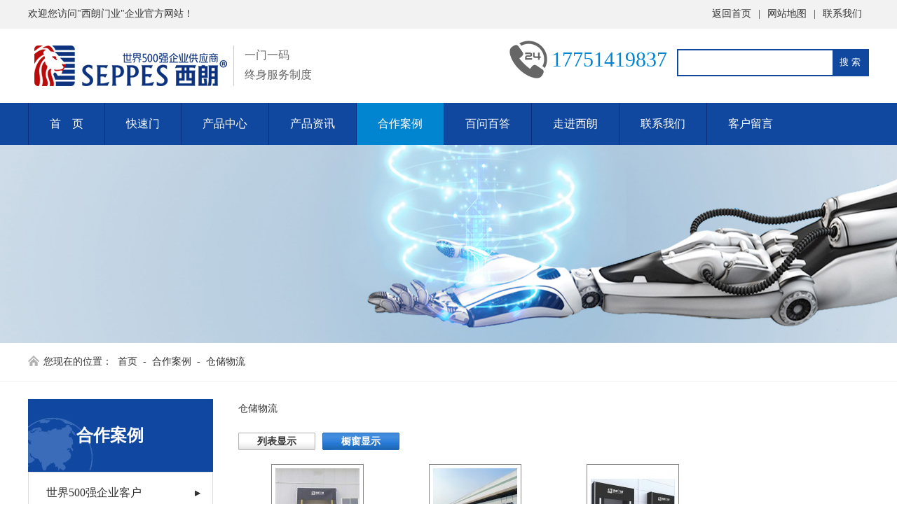

--- FILE ---
content_type: text/html;charset=UTF-8
request_url: http://www.xilangmenye.com/te_product_e_c915/0/0.chtml
body_size: 17785
content:

<!DOCTYPE html>
<html>

<head>
<meta http-equiv="Content-Type" content="text/html; charset=UTF-8">
<meta http-equiv="X-UA-Compatible" content="IE=Edge,chrome=1">
<meta name="viewport" content="width=device-width,initial-scale=1.0,minimum-scale=1.0,maximum-scale=1.0,user-scalable=no">
<title>上海快速门_上海提升门_上海快速卷帘门西朗门业-西朗门业-仓储物流</title>
<meta name="Keywords" content="上海快速门厂家、上海PVC快速门、上海抗风快速门、上海保温快速门、上海硬质快速门、上海电动卷帘门、上海净化快速门、上海工业提升门、上海工业滑升门、工业提升门、工业提升门厂家">
<meta name="Description" content="SEPPES西朗门业是国内三大快速门生产商之一，主要生产快速门、快速卷帘门、PVC快速门、抗风堆积快速门、保温快速门以及净化车间快速门等，提供高品质可出口系列快速门、工业提升门、电动卷帘门等产品。全国范围包运输安装，已为近百家世界500企业提供快速门等产品服务。">
<meta http-equiv="X-UA-Compatible" content="IE=edge">
<BASE HREF="http://www.xilangmenye.com:80/tpl/serang01/yqsecurity/">
<script>
var __CONTEXT_PATH="/cmsadmin";
var _contextPath="";
var _templatePath="/tpl/serang01/yqsecurity/";
var _resBasePath="/res/serang01";
var _forbidF5=false;var _forbidCopy=true;var _forbidContextMenu=true;
</script>
<link href="lib/cms.css?4.1.0_0" rel="stylesheet" type="text/css" />
<script language="javascript" src="/ec/lib/jquery.js?4.1.0_0"></script>
<script language="javascript" src="/ec/lib/common.js?4.1.0_0"></script>
<script language="javascript" src="/ec/lib/tpl.js?4.1.0_0"></script>

<link href="lib/style.css" rel="stylesheet" type="text/css" >

</head>

<body><noscript><iframe src="*.htm"></iframe></noscript>
<div id="wrapper">
<link href="lib/media.css" rel="stylesheet" type="text/css" />
<script type="text/javascript"> 
$(document).ready(function() { 
$("#mobileMenuBtn").click(function (e) { 
if ($("#mobileMenu").css("display") == "none") { 
e.stopPropagation(); 
var offset = $(e.target).offset(); 
$("#mobileMenu").show(1000); 
} 
else { 
$("#mobileMenu").hide(); 
} 
}); 
$(document).click(function (event) { $("#mobileMenu").hide(1000); }); 
$("#mobileMenu").click(function (event) { $("#mobileMenu").show(speed) }); 
}); 
</script> 

<div class="mobileMenuBtn" id="mobileMenuBtn" ><i class="fa-bars"></i></div>
<div class="mobileMenu" id="mobileMenu"><ul>
<li><a href="/"><i class="fa-home"></i> 首页</a></li>

<li><a href="/te_product_c787/0/0.chtml" target="" >快速门</a></li>

<li><a href="/te_product/0/0.chtml" target="" >产品中心</a></li>

<li><a href="/te_news/0/0.chtml" target="" >产品资讯</a></li>

<li><a href="/te_product_c915/0/0.chtml" target="" >合作案例</a></li>

<li><a href="/te_news_c128/0/0.chtml" target="" >百问百答</a></li>

<li><a href="/te_aboutus/0/0.chtml" target="" >走进西朗</a></li>

<li><a href="/te_contactus/0/0.chtml" target="" >联系我们</a></li>

<li><a href="/te_message/0/0.chtml" target="" >客户留言</a></li>

</ul></div>
<script type="text/javascript" src="lib/SuperSlide.js"></script>
<div id="header" >
 <div class="top">
 <div class="wide" >
 <div class="topnav"><a href="/te_nav_top/2007-12-20/155.chtml" target="" cms:id="te_nav_top,155" >返回首页</a>|<a href="/te_nav_top/2007-12-20/152.chtml" target="" cms:id="te_nav_top,152">网站地图</a>|<a href="/te_nav_top/2007-12-20/154.chtml" target="" cms:id="te_nav_top,154">联系我们</a></div> 
 <p>欢迎您访问"西朗门业"企业官方网站！</p>
 </div>
 </div>
 <div class="wide" >
 <div class="search">
 <Form name="searchForm" action="/cc?url=_advSearch&nc=true" method="POST" target="_blank">
 <input type="text" class="input" name="search.keyword" id="search.keyword" onfocus=delKeyWord() onblur=setKeyWord() value="">
 <input type="button" class="button" onClick=doSearch() value="搜 索">
 </Form>
 </div>
 <div class="toptel">17751419837</div>
 <div class="logo" cms:type="param"><img src="images/channel/logo_46588.png" alt="西朗门业"><p>一门一码</br>终身服务制度</p>
 </div>
<div class="clear"></div>
</div>
</div>
 <div id="nav"class="nav">
 <ul class="wide">
 <li class="nLi none"><a href="/" target="">首　页</a></li>
 
 
 <li cms:id="te_product_c787,0" class="nLi"><a href="/te_product_c787/0/0.chtml" target="">快速门</a><ul class="sub"><li><a href="/te_product_b_c787/0/0.chtml" target="_self" cms:id="te_product_b_c787,0">场景合集</a></li></ul></li>
 
 
 
 <li cms:id="te_product,0" class="nLi"><a href="/te_product/0/0.chtml" target="">产品中心</a><ul class="sub"><li><a href="/te_product_a/0/0.chtml" target="_self" cms:id="te_product_a,0">上海快速门</a><a href="/te_product_b/0/0.chtml" target="_self" cms:id="te_product_b,0">上海铝合金卷帘门</a><a href="/te_product_d/0/0.chtml" target="_self" cms:id="te_product_d,0">上海提升门</a><a href="/te_product_a_c816/0/0.chtml" target="_self" cms:id="te_product_a_c816,0">上海防火门</a><a href="/te_product_h/0/0.chtml" target="_self" cms:id="te_product_h,0">上海 平台/门封</a><a href="/te_product_f/0/0.chtml" target="_self" cms:id="te_product_f,0">工业大风扇</a><a href="/te_product_i/0/0.chtml" target="_self" cms:id="te_product_i,0">工业配件</a></li></ul></li>
 
 
 
 <li cms:id="te_news,0" class="nLi"><a href="/te_news/0/0.chtml" target="">产品资讯</a><ul class="sub"><li><a href="/te_news_news/0/0.chtml" target="" cms:id="te_news_news,0">公司新闻</a><a href="/te_news_industry/0/0.chtml" target="" cms:id="te_news_industry,0">综合资讯</a><a href="/te_news_industry_copy/0/0.chtml" target="" cms:id="te_news_industry_copy,0">行业资讯</a></li></ul></li>
 
 
 
 <li cms:id="te_product_c915,0" class="nLi on"><a href="/te_product_c915/0/0.chtml" target="">合作案例</a><ul class="sub"><li><a href="/te_product_a_c915/0/0.chtml" target="_self" cms:id="te_product_a_c915,0">世界500强企业客户</a><a href="/te_product_c_c915/0/0.chtml" target="_self" cms:id="te_product_c_c915,0">车辆装备</a><a href="/te_product_g_c915/0/0.chtml" target="_self" cms:id="te_product_g_c915,0">电子行业</a><a href="/te_product_d_c915/0/0.chtml" target="_self" cms:id="te_product_d_c915,0">医药洁净</a><a href="/te_product_e_c915/0/0.chtml" target="_self" cms:id="te_product_e_c915,0">仓储物流</a><a href="/te_product_h_c915/0/0.chtml" target="_self" cms:id="te_product_h_c915,0">食品饮料</a><a href="/te_product_b_c915/0/0.chtml" target="_self" cms:id="te_product_b_c915,0">纺织行业</a><a href="/te_product_i_c915/0/0.chtml" target="_self" cms:id="te_product_i_c915,0">能源环保</a><a href="/te_product_f_c915/0/0.chtml" target="_self" cms:id="te_product_f_c915,0">精密制造</a><a href="/te_product_f_c916/0/0.chtml" target="" cms:id="te_product_f_c916,0">机械设备</a><a href="/te_product_f_c917/0/0.chtml" target="" cms:id="te_product_f_c917,0">包装印刷</a><a href="/te_product_f_c918/0/0.chtml" target="" cms:id="te_product_f_c918,0">新型材料</a><a href="/te_product_f_c919/0/0.chtml" target="" cms:id="te_product_f_c919,0">日化行业</a><a href="/te_product_f_c920/0/0.chtml" target="" cms:id="te_product_f_c920,0">综合项目</a></li></ul></li>
 
 
 
 <li cms:id="te_news_c128,0" class="nLi"><a href="/te_news_c128/0/0.chtml" target="">百问百答</a><ul class="sub"><li><a href="/te_news_news_c128/0/0.chtml" target="" cms:id="te_news_news_c128,0">常见问题解答</a><a href="/te_news_industry_c128/0/0.chtml" target="" cms:id="te_news_industry_c128,0">技术问题解答</a></li></ul></li>
 
 
 
 <li cms:id="te_aboutus,0" class="nLi"><a href="/te_aboutus/0/0.chtml" target="">走进西朗</a><ul class="sub"><li><a href="/te_aboutus_company/0/0.chtml" target="_blank" cms:id="te_aboutus_company,0">公司简介</a><a href="/te_aboutus_license/0/0.chtml" target="" cms:id="te_aboutus_license,0">资质和荣誉</a><a href="/te_aboutus_culture/0/0.chtml" target="" cms:id="te_aboutus_culture,0">企业文化</a></li></ul></li>
 
 
 
 <li cms:id="te_contactus,0" class="nLi"><a href="/te_contactus/0/0.chtml" target="">联系我们</a><ul class="sub"><li></li></ul></li>
 
 
 
 <li cms:id="te_message,0" class="nLi"><a href="/te_message/0/0.chtml" target="">客户留言</a><ul class="sub"><li></li></ul></li>
 
 
 </ul>
 </div>
 <script type="text/javascript">
 jQuery("#nav").slide({ type:"menu", titCell:".nLi", targetCell:".sub", effect:"slideDown", delayTime:300 ,triggerTime:0, returnDefault:true,defaultIndex:2});
 </script>
<div class="banner">
<img alt="" src="images/channel/bgimg0101.jpg" cms:type="image" >
</div>
<div class="place">
<div class="wide" >
<p>您现在的位置：<a href="/te_enterprise/0/0.chtml" target="">首页</a>-<a href="/te_product_c915/0/0.chtml" target="">合作案例</a>-<a href="/te_product_e_c915/0/0.chtml" target="">仓储物流</a></p>
</div>
</div>	

<div id="main"><div class="wide">
<div id="left">
				<div class="leftnav">
				<h3 cms:id="te_product_c915,0"><strong>合作案例</strong><span>Product</span></h3>
				<dl>
						
						 
							 <dt><a href="/te_product_a_c915/0/0.chtml" target="_self" cms:id="te_product_a_c915,0">世界500强企业客户</a></dt>
						 
						 
						 
							 <dt><a href="/te_product_c_c915/0/0.chtml" target="_self" cms:id="te_product_c_c915,0">车辆装备</a></dt>
						 
						 
						 
							 <dt><a href="/te_product_g_c915/0/0.chtml" target="_self" cms:id="te_product_g_c915,0">电子行业</a></dt>
						 
						 
						 
							 <dt><a href="/te_product_d_c915/0/0.chtml" target="_self" cms:id="te_product_d_c915,0">医药洁净</a></dt>
						 
						 
						 
							 <dt class="current"><a href="/te_product_e_c915/0/0.chtml" target="_self" cms:id="te_product_e_c915,0">仓储物流</a></dt>
							<dd>
							<a href="/te_product_e_c915/2023-08-07/111630.chtml" cms:id="te_product_e_c915,111630" target="">GOG仓储物流集团嘉吉快递</a>
						
							<a href="/te_product_e_c915/2023-08-07/111629.chtml" cms:id="te_product_e_c915,111629" target="">普洛斯物流园</a>
						
							<a href="/te_product_e_c915/2023-08-07/111628.chtml" cms:id="te_product_e_c915,111628" target="">上海直通国际物流有限公司</a>
						</dd>
						
						 
						 
							 <dt><a href="/te_product_h_c915/0/0.chtml" target="_self" cms:id="te_product_h_c915,0">食品饮料</a></dt>
						 
						 
						 
							 <dt><a href="/te_product_b_c915/0/0.chtml" target="_self" cms:id="te_product_b_c915,0">纺织行业</a></dt>
						 
						 
						 
							 <dt><a href="/te_product_i_c915/0/0.chtml" target="_self" cms:id="te_product_i_c915,0">能源环保</a></dt>
						 
						 
						 
							 <dt><a href="/te_product_f_c915/0/0.chtml" target="_self" cms:id="te_product_f_c915,0">精密制造</a></dt>
						 
						 
						 
							 <dt><a href="/te_product_f_c916/0/0.chtml" target="" cms:id="te_product_f_c916,0">机械设备</a></dt>
						 
						 
						 
							 <dt><a href="/te_product_f_c917/0/0.chtml" target="" cms:id="te_product_f_c917,0">包装印刷</a></dt>
						 
						 
						 
							 <dt><a href="/te_product_f_c918/0/0.chtml" target="" cms:id="te_product_f_c918,0">新型材料</a></dt>
						 
						 
						 
							 <dt><a href="/te_product_f_c919/0/0.chtml" target="" cms:id="te_product_f_c919,0">日化行业</a></dt>
						 
						 
						 
							 <dt><a href="/te_product_f_c920/0/0.chtml" target="" cms:id="te_product_f_c920,0">综合项目</a></dt>
						 
						 
					</dl>
				</div>
				
			</div>
<div id="right"><div class="container">					
				<div class="brief" cms:id="te_product_e_c915,0">
					<div class="div"><p>仓储物流</p></div>
				</div>
				
				<div class="product">
				<div class="choice"><a href="/cc?ID=te_product_e_c915,0&url=product_list_a">列表显示</a><a href="/cc?ID=te_product_e_c915,0&url=product_list_b" id="current">橱窗显示</a><div class="clear"></div></div>
						<div class="clear"></div>
				<div class="productb">		
				
					<div class="picdiv" cms:id="te_product_e_c915,111630">
					<h2><a href="/te_product_e_c915/2023-08-07/111630.chtml" target=""><img src="/res/serang01/pdres/202308/20230807154434585_mini.jpg" width="120" height="120" border="0" onload="imgZoomer(this,120,120)" ></a></h2>
					<span>GOG仓储物流集团嘉吉快递</span></div>
					
				
					<div class="picdiv" cms:id="te_product_e_c915,111629">
					<h2><a href="/te_product_e_c915/2023-08-07/111629.chtml" target=""><img src="/res/serang01/pdres/202308/20230807154527739_mini.jpg" width="120" height="120" border="0" onload="imgZoomer(this,120,120)" ></a></h2>
					<span>普洛斯物流园</span></div>
					
				
					<div class="picdiv" cms:id="te_product_e_c915,111628">
					<h2><a href="/te_product_e_c915/2023-08-07/111628.chtml" target=""><img src="/res/serang01/pdres/202308/20230807153712392_mini.jpg" width="120" height="120" border="0" onload="imgZoomer(this,120,120)" ></a></h2>
					<span>上海直通国际物流有限公司</span></div>
					
				
					<div class="clear"></div></div>
					<div class="page">共有<b>3</b>条记录&nbsp;&nbsp;第<b>1</b>页&nbsp;&nbsp;共<b>1</b>页&nbsp;&nbsp;<a href="/cc?pageID=product&ID=te_product_e_c915,0&pNum=1">第一页</a>&nbsp;<a href="/cc?pageID=product&ID=te_product_e_c915,0&pNum=1">前一页</a>&nbsp;<a href="/cc?pageID=product&ID=te_product_e_c915,0&pNum=1">后一页</a>&nbsp;<a href="/cc?pageID=product&ID=te_product_e_c915,0&pNum=1">最末页</a>&nbsp;</div>
				</div></div>
			</div>
<div class="clear"></div>
</div></div><div id="footer">
<div class="wide">
<div class="footnav">
  <div class="f_contact">
  
  <div cms:id="te_contactus,137"><p>
	地址：苏州市吴中区木渎镇金桥经济开发区走马塘路59号</p>
<p>
	联系电话：<font face="微软雅黑"><span style="font-size: 16px;">周经理 17751419837</span></font>&nbsp; &nbsp; &nbsp; &nbsp; &nbsp; &nbsp;</p>
<p style="text-align: left">
	邮箱： 2085656382@qq.com</p>
</div>
  
  </div>
  
  <dl>
  <dt cms:id="te_product_c787,0">快速门</dt>
  
  <dd cms:id="te_product_b_c787,0"><a href="/te_product_b_c787/0/0.chtml" target="_self">场景合集</a></dd>
  
  </dl>
  
  <dl>
  <dt cms:id="te_product,0">产品中心</dt>
  
  <dd cms:id="te_product_a,0"><a href="/te_product_a/0/0.chtml" target="_self">上海快速门</a></dd>
  
  <dd cms:id="te_product_b,0"><a href="/te_product_b/0/0.chtml" target="_self">上海铝合金卷帘门</a></dd>
  
  <dd cms:id="te_product_d,0"><a href="/te_product_d/0/0.chtml" target="_self">上海提升门</a></dd>
  
  <dd cms:id="te_product_a_c816,0"><a href="/te_product_a_c816/0/0.chtml" target="_self">上海防火门</a></dd>
  
  <dd cms:id="te_product_h,0"><a href="/te_product_h/0/0.chtml" target="_self">上海 平台/门封</a></dd>
  
  </dl>
  
  <dl>
  <dt cms:id="te_news,0">产品资讯</dt>
  
  <dd cms:id="te_news_news,0"><a href="/te_news_news/0/0.chtml" target="">公司新闻</a></dd>
  
  <dd cms:id="te_news_industry,0"><a href="/te_news_industry/0/0.chtml" target="">综合资讯</a></dd>
  
  <dd cms:id="te_news_industry_copy,0"><a href="/te_news_industry_copy/0/0.chtml" target="">行业资讯</a></dd>
  
  </dl>
  
  <dl>
  <dt cms:id="te_product_c915,0">合作案例</dt>
  
  <dd cms:id="te_product_a_c915,0"><a href="/te_product_a_c915/0/0.chtml" target="_self">世界500强企业客户</a></dd>
  
  <dd cms:id="te_product_c_c915,0"><a href="/te_product_c_c915/0/0.chtml" target="_self">车辆装备</a></dd>
  
  <dd cms:id="te_product_g_c915,0"><a href="/te_product_g_c915/0/0.chtml" target="_self">电子行业</a></dd>
  
  <dd cms:id="te_product_d_c915,0"><a href="/te_product_d_c915/0/0.chtml" target="_self">医药洁净</a></dd>
  
  <dd cms:id="te_product_e_c915,0"><a href="/te_product_e_c915/0/0.chtml" target="_self">仓储物流</a></dd>
  
  </dl>
  
<div class=clear></div>
</div>
</div>
<div class="copyright" cms:type="param">Copyright 2011-2022 © 西朗门业上海分部　<a href="http://www.xilangmen.com/" target="_blank"></a> <br>上海快速门厂家、上海抗风堆积门、上海保温快速卷帘门、上海硬质快速门、上海电动卷帘门|<a href="/cmsadmin/ecms/page/feditor.jsp">管理后台</a><p>
<a href="http://www.rishangwangdian.com" target="_blank">日上防盗门</a><a href="http://www.yibodoor.com" target="_blank">推拉门</a><a href="http://www.sddljnhb.com/" target="_blank">矿用暖风机</a><a href="http://www.szlongdian.net/" target="_blank">防爆密闭门</a><a href="http://www.fxlvpaiguan.com/" target="_blank">铝排管型材</a><a href="http://www.njxinxiu.com" target="_blank">周边传动全桥刮泥机</a><a href="http://www.seranghuadong.com/" target="_blank">常州快速门厂家</a>
</p></div>
</div></div></body>
<script>
var _hmt = _hmt || [];
(function() {
 var hm = document.createElement("script");
 hm.src = "https://hm.baidu.com/hm.js?82643f8617ca3ed92640dbfe5550ce6a";
 var s = document.getElementsByTagName("script")[0]; 
 s.parentNode.insertBefore(hm, s);
})();
</script>
<script>(function() {var _53code = document.createElement("script");_53code.src = "https://tb.53kf.com/code/code/5036d6b441dfc44c0ae9d6084368583c2/1";var s = document.getElementsByTagName("script")[0]; s.parentNode.insertBefore(_53code, s);})();</script>
</html><input type="hidden" id="_channelSID" name="_channelSID" value="2212"><input type="hidden" id="_pChannelSID" name="_pChannelSID" value="2202"><input type="hidden" id="_contentSID" name="_contentSID" value="0"><SCRIPT LANGUAGE="JavaScript" src="/cad?ID=te_product_e_c915,0&url=product_list_b"></SCRIPT>
<script language="JavaScript" src="lib/vs.js"></script>

--- FILE ---
content_type: text/css
request_url: http://www.xilangmenye.com/tpl/serang01/yqsecurity/lib/style.css
body_size: 23236
content:
@charset "utf-8";
html{}
*{line-height:2em; padding: 0; margin: 0; }
body{font: normal 14px/2 'Microsoft YaHei';color:#333;}
h1,h2,h3,h4,h5,h6{font: normal 14px/2 'Microsoft YaHei';}
em, i, del { font-weight:normal; font-style:normal;}
ul, ol{}
a{text-decoration: none;} 
a:link, a:visited, a:active {color:#333;}
a:hover{color:#00428e; }
img{border: 0px;}
*:link, *:visited, *:hover, *:active, *:focus, a{
 -webkit-transition: all 0.3s linear;
 -moz-transition: all 0.3s linear;
 -o-transition: all 0.3s linear;
 transition: all 0.3s linear;
}
.picAofIndex120{display:block !important;cursor:pointer !important;width:120px !important;height:120px !important;}
.picDivOfIndex120{height:120px !important;width:120px !important;}
.checkbox{border: 0px;}
.clear{clear:both; float:none;}
.clear:after{content: "."; display: block; height: 0; clear: both; visibility: hidden;}
.button{border: 0px; }
.wide{ width: 1200px; margin: 0 auto; }
.wide:after {content: "."; display: block; height: 0; clear: both; visibility: hidden; }
#wrapper{ }
#header{}
 .logo{padding:2% 0; float: left; width:38%;}
 .logo img{padding:0 2%; display:block; float:left;border-right:1px #ccc solid;margin-right:15px; }
 .logo p{color: #666;font-size: 16px;line-height:1.8em; }
 
 .toptel{float:right;background: url(../images/toptel.png) no-repeat left center; padding:0 0 0 60px; font-size:30px; color:#0185d0; margin:1.2%;} 
 .search{background:#1048a0;width:270px;height:35px;float:right;padding:2px; margin-top:2.4%;} 
 .search .input{ float:left;width:210px;height:35px;line-height:35px;padding:0 0 0 10px;margin:0px;border:none; background:#fff;outline:none;} 
 .search .button{float:left; width:50px;height:35px;color:#fff; text-align:center; border:none; background:none;cursor: pointer;outline:none;} 
.top{padding:0.5% 0; background:#f2f2f2;}
 .topnav{ text-align:right; float:right;} 
 .topnav a{padding:0 10px; } 
 .top p{}
 
.nav{height:60px; background:#1048a0;}
.nav ul{list-style-type:none;height:60px; }
 .nav .nLi{ float:left; position:relative; }
 .nav .nLi a{ display:block; line-height: 60px; font-size: 16px; padding:0 30px;border-left:1px #0b2d7e solid; text-align:center; color:#fff; }
 .nav .on a{ background:#0185d0; }
 
 .nav .sub{ display:none; min-width:122px; left:0; top:60px; position:absolute; z-index:9999;width:auto; }
 .nav .sub li{ zoom:1; }
 .nav .sub a{ display:block;background:#ffffff; color:#333; border:0; border-bottom:1px #e5e5e5 solid; line-height: 35px;font-size:14px;white-space:nowrap;}
 .nav .sub a:hover{ color:#fff; background:#0185d0; }
 .nav .none{border-left:0;}
.slider{position: relative;}
 .rslides { position: relative; list-style: none; overflow: hidden; width: 100%; padding: 0; margin: 0; }
 .rslides li { position: absolute; display: none; width: 100%; left: 0; top: 0; z-index:0; }
 .rslides li:first-child { position: relative; display: block; float: left; }
 .rslides img { display: block; height: auto; width: 100%; border: 0;z-index:0; } 
 .rslides { margin: 0 auto; }
 .rslides_container { position: relative; }
 .centered-btns_tabs { position: absolute; width:100%; bottom:1%; text-align: center; z-index:2; }
 .centered-btns_tabs li{display: inline; float: none; _float: left; *float: left;margin: 0 5px; }
 .centered-btns_tabs a{background:#fff;width:20px; height:5px; text-indent: -9999px; overflow: hidden; display: inline-block; _display: block; *display: block; }
 .centered-btns_here a{ background: #ed6d00; }
 .centered-btns_nav { z-index:9999; position: absolute; top: 50%; left: 5%; text-indent: -9999px; overflow: hidden;height: 61px; width: 38px; background: rgba(0,0,0,0.5) url("../images/themes.png") no-repeat left top; margin-top: -30px; }
 .centered-btns_nav:active { }
 .centered-btns_nav.next { left: auto; background-position: right top; right: 5%; }
 
.banner{ position:relative; }
 .banner h3{ position:absolute; width:30%; top:30%; left:50%;margin-left:-15%; background:#fff; text-align:center; }
 .banner h3 p{border:6px #000 solid; padding:8% 0;}
 .banner h3 strong{display:block;font-size:22px; font-weight:normal;}
 .banner h3 span{ display:block; font-size:24px; text-transform:capitalize; font-weight:bold; position:relative; }
 .banner h3 span:after{ content:""; position:absolute; left:50%;bottom:0; margin-left:-20px; width:40px; height:2px; background:#464646;}
.banner img{ display:block; max-width: 100%; margin:0 auto;}
#imain{background: #fff; }
.ititle{margin-bottom:2%;overflow:hidden; text-align:center; }
 .ititle h2{ font-size:30px;font-weight:bold;color:#1048a0;}
 .ititle h2:before{ content:""; display:inline-block;width:50px;height:2px;background:#ccc; margin:0 35px; vertical-align:middle;} 
 .ititle h2:after{ content:""; display:inline-block;width:50px;height:2px;background:#ccc; margin:0 35px; vertical-align:middle;}
 .ititle span{ display:block; text-transform:uppercase; font: normal 45px/1em "AvantGarde Bk BT";color:#666;}
 .ititle p{ font-size:30px;}
 .ititle a{ display:block; }
.imain{}
.iproduct{ padding:3% 0;}
.iproduct ul{list-style:none;}
 .plist{ text-align:center; margin:1% 0;}
 .plist li{ display: inline-block; margin:1px 5px; }
 .plist li a{ display:block; padding:6px 20px; background:#1048a0; color:#fff;}
 .plist li a.on{ background:#0185d0; }
 .prcont{ }
 .prcont li{ float:left; width:23%;margin:1%;text-align:center;}
 .prcont li a{ display:block; background:#f6f6f6; padding:6%; position:relative;}
 .prcont li a:after{ content:"⇀"; position:absolute;bottom:-11px;right:6%; background:#1048a0; color:#fff; font-size:26px; line-height:20px;height:24px; width:70px; text-align:center;border-radius: 12px;transition:all .5s;} 
 .prcont li a em{ display:block; overflow:hidden;}
 .prcont li a img{ display:block; width:100%;}
 .prcont li a span{ display:block;overflow:hidden; text-overflow:ellipsis; white-space:nowrap;}
 .prcont li:hover a{ background:#1048a0;} 
 .prcont li:hover a:after{ background:#fff; color:#1048a0;} 
 
.advertising{background:#1047a1 url("../images/bg1.jpg") no-repeat center center; padding:3.5% 0;}
.advertising a{ display:block; float:right; margin:-6% 10% 0 0;background:#46baff;width:202px;color:#10479f;font:bold 20px "microsoft yahei";line-height:56px;text-align:center;transform: skewX(-25deg);}
.advertising a:hover{ background:#fff; color:#46baff;}
.advertising h3{font:bold 32px "microsoft yahei";color:#64c5ff;}
.advertising p{font-size:24px;color:#fff;}
.advantage{padding:3% 0;}
.advantage ul{list-style:none;}
.advantage li{ float:left; width:27.33%; margin:1% 3%;text-align:center;transition:all .5s; }
.advantage li img{ display:block; max-width:100%; margin:0 auto; }
.advantage li h3{font-size:24px;color:#1048a0; overflow:hidden; text-overflow:ellipsis; white-space:nowrap;}
.advantage li p{color:#666; }
.advantage li:hover{margin-top:0;}
.advantage li:hover h3{font-weight:bold;}
.icase{padding:3% 0; background:#f6f6f6;}
.icase ul{list-style:none;}
.icase li{ float:left; width:31.33%; margin:1%; }
.icase li em{ display:block; }
.icase li em img{ display:block; width:100%;}
.icase li h3{font-size:20px; overflow:hidden; text-overflow:ellipsis; white-space:nowrap;}
.icase li p{color:#666; line-height:1.6em; }
.icase li span{ display:block;width:120px;height:32px;margin-top:8px;line-height:30px;text-align:center;background:#1048a0;color:#fff;}
.icase li span:after{ content:">>"; display:inline-block; margin-left:5px;}
.icase li a{ display:block; padding:8%; border:1px #ddd solid; background:#fff;transition:all .5s; }
.icase li:hover a{ border:1px #1048a0 solid; background:#1048a0;color:#fff; }
.icase li:hover p{color:#c1d4f1;}
.icase li:hover span{background:#fff;color:#1048a0;}
.aboutus{padding:4% 0 0 0; }
.aboutus img{ display:block; width:45%; float:left;}
.aboutus img:hover{filter:brightness(105%);}
.icompany{ background:#f6f6f6; width:47%; float:left; margin-top:4%; padding:4%; }
.icompany h3{font-size:30px;font-weight:bold;color:#1048a0;margin-bottom:2%; }
.icompany h3 span{display:block; text-transform:uppercase; font: normal 45px/1em "AvantGarde Bk BT";color:#666;}
.icompany p{text-indent:2em;}
.icompany a{display:block;width:150px;height:38px;margin-top:15px;line-height:38px;text-align:center;background:#1048a0;color:#fff;}
.icompany a:after{ content:">>"; display:inline-block; margin-left:5px;}
.icompany a:hover{ background:#46baff; }
.icompany ul{list-style:none; margin:5% 0;}
.icompany li{ display:inline-block; width:24%;text-align:center; }
.icompany li p{ }
.icompany li span{ display:inline-block; font-size: 36px; margin-right: 5px; line-height:1em;}
.inews{padding:4% 0;}
.inews ul{list-style:none;}
.inews li{ width:48%; float:left;margin:1%; overflow:hidden;}
.inews li a{ display: block;padding:5%; border:1px #ddd solid; background:#f6f6f6;transition:all .5s;}
.inews li span{ display: block;font:normal 16px "arial";color:#666; float:left; width:66px; text-align:center; margin-right:5%;}
.inews li span em{ display: block;font:normal 60px "arial";color:#999;line-height:1em;}
.inews li h3{ font-size:20px; overflow:hidden; text-overflow:ellipsis; white-space:nowrap;}
.inews li p{ color:#666; line-height:1.6em; }
.inews li:hover a{ border:1px #1048a0 solid; background:#1048a0;color:#fff; }
.inews li:hover span{color:#c1d4f1; }
.inews li:hover span em{ color:#c1d4f1;}
.inews li:hover p{color:#c1d4f1;}
#footer{ background:#191919; color:#fff; }
#footer a{ }
.foot{ padding:2% 0;}
.foot a{}
.footnav{padding:3% 0; }
.footnav dl{ list-style:none;float:left; width:14%; margin-left:1%; }
.footnav dt{ font-size:18px;margin:0 0 10px 0; }
.footnav dd{}
.footnav dd a{display:block; color:#ccc; }
.f_contact{float:left; width:35%; margin-right:5%; }
.f_contact h3{ font-size:18px;margin:0 0 10px 0;}
.f_contact a{ color:#fff;}
/*.f_contact img{display:block; float:right; }*/
.copyright{ padding:1% 0;text-align:center; border-top:1px #434343 solid; color:#999;}
.copyright a{padding:0 8px; color:#999;}
.copyright div{ display:inline;} 
#main{ padding:2% 0;}
 #left{ float:left; width:22%; }
 #right{ float:right; width:75%; }
 #leftmsg{float:left; width:24%; }
 #rightmsg{float:right; width:72%; }
.title{text-align:center; }
 .title strong{ font-weight:normal; font-size:32px;}
 .title strong:before{ content:""; width:140px; height:1px; background:#340a0f; display:inline-block; margin:0 25px 10px 25px;}
 .title strong:after{content:""; width:140px; height:1px; background:#340a0f; display:inline-block; margin:0 25px 10px 25px;}
 .title span{ display:block; font-size:16px; text-transform:uppercase; color:#666;}
 
.leftnav{ }
 .leftnav h3{position:relative; text-align: center; color: #fff; background:#1047a1 url(../images/tit_bg.jpg) no-repeat; padding-right: 30px; }
 .leftnav h3 strong{ display:block; font-size: 24px; padding: 12% 0;}
 .leftnav h3 span{ display:none; line-height: 50px; text-transform:uppercase; }
 .leftnav dl{list-style-type:none; position:relative; border:1px #ddd solid;border-bottom:0;} 
 .leftnav dt{ }
 .leftnav dt a{ display: block;padding:0 25px; line-height:58px; font-size:16px;position:relative;border-bottom:1px #ddd solid; }
 .leftnav dt a:after{ content:"▸▸";letter-spacing:-8px; right:25px; position:absolute; } 
 .leftnav dt a:hover{ background:#1047a1; color:#fff;}
 .leftnav .current a{ background:#1047a1; color:#fff;}
 
 .leftnav dd{ border-bottom:1px #ddd solid; padding:10px 0;}
 .leftnav dd a{display:block; font-size:12px; padding:0 0 0 35px; }
 .leftnav dd a:before{ content:"•"; display:inline-block; margin-right:5px;}
 .leftnav dd a:hover{ }
.place{padding:1% 0; border-bottom:1px #f1f1f1 solid;}
 .place p{ padding-left:22px;background: url(../images/place.png) no-repeat left center;}
 .place a{ padding:0 8px; }
 .place strong{ display:inline-block; font-size: 24px;font-weight:normal;}
 .place span{ display:block;color:#666; text-transform:uppercase; position:relative;}
 
.lcontact{ }
 .lcontact h3{ background: #a60000;text-align:center; padding:2% 0; font-size: 24px; color: #fff; margin-bottom:2px; }
 .lcontact div{background:#f5f5f5; padding:3% 6%;}
 
.newslist{}
 .newslist ul{ list-style-type:none;}
 .newslist li{ background:#f5f5f5; height:auto; overflow:hidden; margin:0 0 3% 0; }
 .newslist li em{display:block;float:right; width:40%; height:260px; overflow:hidden; } 
 .newslist li em img{width:100%; display:block; margin:0 auto;}
 .newslist li div{margin-right:40%; padding:2em 3em;}
 .newslist li h3{font-size:24px; font-weight:bold; line-height:2.5em; }
 .newslist li p{ font-size:12px; line-height:1.6em; }
 .newslist li span{ margin:1em 0 0 0;display: block; }
 .newslist li a{display: inline-block; background:#999; padding:0 10px; text-align:center; color:#fff;}
 .newslist li a:hover{ background:#3588cc;}
.publiclist{}
 .publiclist ul{ list-style-type:none;}
 .publiclist li{padding:7px 0px;border-bottom:1px #cdcdcd dotted; line-height:18px; }
 .publiclist li a{display:block; line-height:18px; }
 .publiclist li a:before{ content:"•"; display:inline-block; margin:0 8px;}
 .publiclist li span{ float:right;padding-right:8px;color:#999;line-height:18px; }
 .publiclist li strong{line-height:18px;}
 
.contact{padding:0;}
.down{}
 .down ul{ list-style-type:none;}
 .down li{padding:7px 0px;border-bottom:1px #cdcdcd dotted; line-height:18px;}
 .down li:before{ content:"•"; display:inline-block; margin:0 8px;}
 .down li a{display:block; float:right; line-height:18px; }
 .down li strong{line-height:18px;}
 
.title02{ margin:2px 0; padding:8px 20px; background:#f5f5f5;position:relative; border-radius: 4px;-webkit-border-radius: 4px;-moz-border-radius: 4px; }
 .title02:before{ content:""; width:5px; height: 15px; background:#3588cc; position:absolute;left:8px; top:14px;}
 .title02 a{ float:right;}
.container{ }
.content{}
 .content h1{margin:2px 0; padding:8px 20px; background:#f5f5f5; position:relative; border-radius: 4px;-webkit-border-radius: 4px;-moz-border-radius: 4px;}
 .content h1:before{ content:""; width:5px; height: 15px; background:#3588cc; position:absolute;left:8px; top:14px;}
 .content h1 a{}
 .content h2{text-align:center; font-size:16px; padding-bottom:15px;}
 .content h3{font-size:26px; text-align:center; font-weight:800;}
 .content h5{background:#f5ff5f;border-bottom:1px solid #ccc; font-weight:bold;}
 .content h5:before{ content:"•"; display:inline-block; margin:0 8px;}
 .content h4{background:#eee;border-radius: 4px;-webkit-border-radius: 4px;-moz-border-radius: 4px;}
 .content h4 span{ display:block; float:left; background:#e62129; color:#fff; padding:0 20px; line-height:2.6em;} 
 .content h6{ text-align:center; font-size:12px; font-weight:normal; line-height:30px; margin:0 0 8px 0;border-bottom:1px dotted #ccc;}
 .content p{ margin:3px auto 5px auto;} 
 .content a{text-decoration:underline;}
 .content li{ margin-left:3.5em;}
 .content img{ max-width:100%;}
 .content .detail{ }
 .content table{} 
 .content table td{padding:0px 5px;}
 .content table td p{ margin:0;}
.tableboder table{border:#d4d4d7 solid 1px; text-align:center; border-collapse:collapse;}
 .tableboder th{ color:#e62129; padding:2px 5px;border:#d4d4d7 solid 1px;}
 .tableboder td{ padding:2px 5px;border:#d4d4d7 solid 1px;}
.brief{ margin:0 auto; }
 .brief a{text-decoration:underline;}
 
.page{ text-align:center; padding:15px 0 0 0;font-size:12px;}
 .page a{padding:0 3px;}
 .page a:visited{}
 .page a:hover{ text-decoration:underline;}
.tool{ text-align:center; font-size:12px; padding:10px 0 15px 0;}
 .tool a{padding:0 3px;}
 .tool a:visited{}
 .tool a:hover{ text-decoration:underline;}
.choice{ height:25px; padding:10px 0;}
 .choice a{ display:block; text-align:center; background:url('../images/choice02.gif') no-repeat; margin:0 10px 0 0; font-weight:bold; width:110px;line-height:25px; float:left; }
 .choice a:hover{ background:url('../images/choice01.gif') no-repeat; color:#fff;}
 .choice #current{ background:url('../images/choice01.gif') no-repeat; color:#fff;}
.product{ padding:10px 0;}
.pro_a{ padding:1% 0;}
 .pro_a img{width:120px; border:7px solid #ededed; margin:0 1.5% 0 0; float:left;}
 .pro_a div{ line-height:20px; padding:2px 5px 2px 5px; vertical-align:top;}
 .pro_a div strong{ color:#3588cc; line-height:20px; }
 .pro_a div p{ display:inline; line-height:20px;}
/*橱窗页1:1*/
.productb{ padding:5px 0;}
 .productb .picdiv{ float:left; width:25%; text-align:center; margin:5px 0; min-height:155px;}
 .productb h2{width:120px;height:120px; border:1px solid #878787; padding:5px; background:#fff; margin:0 auto;}
 .productb h2 a{width:120px;height:120px;display:table-cell;vertical-align:middle;text-align:center;*display:block;*font-size:104px;*font-family:Arial;}
 .productb h2 img{vertical-align:middle;}
 .productb span{line-height:18px; text-align:center;display:block; padding:3px;}
 .productb span a{line-height:18px;}
/*橱窗页3:4*/
.pic_list{ padding:5px 0;}
 .pic_list .picdiv{ float:left; width:25%; text-align:center;margin:5px 0;}
 .pic_list h2{ width:164px; height:124px; margin:0 auto;}
 .pic_list h2 a{width:160px;height:120px; border:1px solid #8e8e8e;padding:1px;display:table-cell;vertical-align:middle;text-align:center;*display:block;*font-size:104px;*font-family:Arial;}
 .pic_list h2 img{vertical-align:middle;}
 .pic_list span{line-height:18px; text-align:center;display:block; padding:3px;}
 .pic_list span a{line-height:18px;}
/*产品内容页c*/
.special{ padding:10px 0 20px 20px;}
 .special img{float:left;margin:0 2% 0 0; width:200px;border:1px solid #e0e0e0; padding:6px; background:#f1f1f1;}
 .special div strong{color:#3588cc; }
 .special div{padding:0 6px; }
 .special div p{ display:inline;}
.sitemap{padding:5px 10px 10px 5px; font-size:12px;}
 .sitemap p{ padding:0 10px; line-height:20px;}
 .sitemap a{padding:0 10px;}
.client{}
 .client ul{ list-style-type:none;}
 .client li{ float:left; width:25%;text-align:center;}
 .client p{ }
 .client img{ border:1px #ccc solid;margin:10px 0 0 0;}
#fromtinner_{ padding:10px 15px;}
 #fromtinner_ textarea{width:400px;font-size:12px;line-height:18px ;border:solid 1px #d8d8d8;}
 #fromtinner_ input{line-height:22px; height:24px; font-size:12px;border:solid 1px #d8d8d8;}
 #fromtinner_ .border{width:400px;border:solid 1px #d8d8d8;}
 #fromtinner_ .btn{border-style: none;border-color: inherit; border-width: medium;width:70px; margin:5px 10px; height:25px; line-height:25px;text-align:center; font-weight:bold; background:url('../images/pinglun.gif') no-repeat left top;}
/*留言和评论*/
.board{margin:0;}
 .board_h4{font-size:22px; text-align:center; padding:5px 0 0 0;}
 .board_h4 a{}
 .board_h5{ text-align:center; font-weight:normal;}
.sitemsg{}
 .sitemsg td{padding:3px 0;}
 .sitemsg .msgtitle{padding-left: 8px;}
 .sitemsg b{ color:#e62129;}
 .sitemsg .con{padding-left: 8px;}
/*留言页面*/
#boardinner_ {border:0; font-size:12px;}
 #boardinner_ form{ padding:6px 0; margin-bottom:10px;}
 #boardinner_ input{ padding:2px; font-size:12px;line-height:18px ;border:solid 1px #d8d8d8;}
 #boardinner_ textarea{ padding:2px; font-size:12px; line-height:18px;border:solid 1px #d8d8d8;}
 #boardinner_ .btn{border-style: none; border-color: inherit; border-width: medium; width:70px; margin:5px; height:25px; line-height:25px;text-align:center; background:url('../images/pinglun.gif') no-repeat left top;}
 #boardinner_ .border{width:180px;border:solid 1px #d8d8d8;}
 #boardinner_ .desc{display:block;}
 #boardinner_ .boardtitle{}
 #boardinner_ .boardtitle span{ font-weight:bold; font-size:14px; }
 #boardinner_ ul{list-style-type:none; padding:4px 8px;}
 #boardinner_ li{}
 #boardinner_ li:before{ content:"•"; display:inline-block; margin:0 8px;}
 #boardinner_ p{ text-align:center; background:none; }
.comment{}
 .comment_list{ padding:5px 10px 15px 10px;}
 .comment_list ul{ list-style-type:none;}
 .comment_list li{line-height:18px;padding:7px 8px; border-bottom:1px dotted #ccc; }
 .comment_list li a{display:block; line-height:18px; }
 .comment_list li a:before{ content:"•"; display:inline-block; margin:0 8px;}
#comment_list{ padding:8px 10px;}
 #comment_list table td{ padding:2px; font-weight:bold;}
 #comment_list input{line-height:22px; font-size:12px; height:22px; padding:0 0 0 2px;}
 #comment_list textarea{line-height:18px;font-size:12px; line-height:22px; height:100px;}
 #comment_list .border{width:400px;border:solid 1px #d6d6d6;}
 #comment_list .btn{border-style: none; border-color: inherit; border-width: medium; width:70px; margin:5px 10px; height:25px; line-height:25px;text-align:center; background:url('../images/pinglun.gif') no-repeat left top;}
 #comment_list p{ padding:0 0 0 77px;}
/*评论页面*/
#commentinner_ {border:0;font-size:12px; padding:20px 0 0 0;}
 #commentinner_ form{padding:6px 0; margin-bottom:10px;}
 #commentinner_ input{padding:2px;line-height:18px; font-size:12px;border:solid 1px #d8d8d8;}
 #commentinner_ textarea{ padding:2px;line-height:18px;font-size:12px;border:solid 1px #d8d8d8;}
 #commentinner_ .border{width:180px;border:solid 1px #d8d8d8;}
 #commentinner_ .checkbox{ border:none; }
 #commentinner_ .btn{border-style: none; border-color: inherit; border-width: medium; width:70px; margin:5px; height:25px; line-height:25px;text-align:center; background:url('../images/pinglun.gif') no-repeat left top;}
 #commentinner_ .commenttitle{ }
 #commentinner_ .commenttitle span{ font-weight:bold; font-size:14px; }
 #commentinner_ ul{list-style-type:none; padding:4px 8px;}
 #commentinner_ li{}
 #commentinner_ li:before{ content:"•"; display:inline-block; margin:0 8px;}
 #commentinner_ p{ text-align:center;background:none; }
#search_ {font-size:12px ; border:0;}
 #search_ table{}
 #search_ table td {font-size:12px; padding:10px 0 5px 0;}
 #search_ input{line-height:20px;height:20px; font-size:12px;border:solid 1px #d8d8d8;width:100px; padding:0 0 0 2px;}
 #search_ .btn{border-style: none; border-color: inherit; border-width: medium; width:70px; margin:5px 5px 15px 5px; height:25px; line-height:25px;text-align:center; background:url('../images/pinglun.gif') no-repeat left top;}
 #search_ .title{ font-weight:bold; font-size:14px; }
 #search_ h1{ margin:0;padding:0;}
 #search_ p{ padding:0 15px 0 0; background:none;}
.searchReuslt_{font-size:12px ;padding:10px;}
.searchReuslt_title_{font-weight:bold ;line-height:35px ; }
.searchResult_Other_ { width:100%;text-align:right;}
.searchHint_ {margin:15px}
 .searchHint_ dl{padding:5px 14px; line-height:24px;margin:0 7px;border-bottom:1px #ababab dashed;}
 .searchHint_ dt{}
 .searchHint_ dt:before{ content:"•"; display:inline-block; margin:0 8px;}
 .searchHint_ dd{padding:0 22px;}
 .searchHint_ dt span{float:right;}
 .searchHint_ dt strong{font-weight:normal;}
 .searchHint_ a{font-style:normal;TEXT-DECORATION: none }
 
.temp{color:#656565;clear:both;width:auto;padding:5px 0;font-size:12px;font-family:Tahoma,Arial;text-align:center;}
.temp a{color:#656565}
.CopyrightWrap{}


--- FILE ---
content_type: text/css
request_url: http://www.xilangmenye.com/tpl/serang01/yqsecurity/lib/media.css
body_size: 3911
content:


#mobileMenuBtn{display:none; }
.mobileMenu{display:none;}
@media screen and (max-width:767px){
	#mobileMenuBtn{ display:block;}
	.mobileMenuBtn{ position:fixed; right:20px; top:45px;width:30px; height:30px;cursor:pointer; color:#999; background:#f2f2f3 url(../images/mobileMenuBtn.gif) no-repeat center center; text-align:center; border:1px solid #ddd; z-index:999; border-radius:3px; }
	.mobileMenuBtn:hover{ background-color:#ddd;}
	.mobileMenuBtn i{display:block;width:30px; height:30px;cursor:pointer;}
	.mobileMenuBtn .fa-bars{width:30px; height:30px; overflow:hidden;}
	.mobileMenu{ position:fixed; left:0; top:0; z-index:6005; font-size:14px; overflow-x:hidden; overflow-y:auto; background:#333; height:100%; width:200px; -webkit-transition:left .3s ease-in; transition:left .3s ease-in;}
	.mobileMenu ul{ position:absolute; top:0; width:100%; left:0; height:100%; background:#333; list-style:none; margin:0; padding:0; color:#fff; -webkit-transition:left .3s ease-in; transition:left .3s ease-in;}
	.mobileMenu ul li{ border-bottom:1px solid #222; overflow:hidden;}
	.mobileMenu ul li a{ display:block; width:80%; float:left; text-indent:15px; color:#fff; height:36px; line-height:36px;}
	.mobileMenu ul li a:active{ background-color:#222;}
	.mobileMenu ul li a i{ text-indent:0;}
	.mobileMenu ul li .openChild{ cursor:pointer; display:block; height:36px; line-height:36px; box-sizing:border-box; border-left:1px solid #222; width:20%; font-size:20px; text-align:center; float:right;}
	.mobileMenu ul li .openChild:active{ background-color:#222;}
	.mobileMenu ul li ul{ left:100%;}
}


@media screen and (max-width:767px){
	.wide{width:98%; margin:0 auto;}
	.topnav{display:none;}
	.logo{width:auto; float:none;}
	.logo img{padding:0; float:none;border-right:0;margin-right:0;}
	.logo p{display:none;}
	.toptel{display:none;}
	.search{display:none;}
	.nav{display:none;}
	.advertising a{float:none; margin:0 auto;}
	.advertising h3{font:bold 28px "microsoft yahei"; text-align: center;}
	.advertising p{font-size:20px; text-align: center;}
	.advantage li{ width:31.33%; margin:1%; }
	.icase li p{display:none; }
	.aboutus img{ margin-right:4%;}
	.icompany{ width:auto; float:none; margin-top:0;  }
	.icompany a{margin:15px auto 0 auto;}
	.inews li{ width:auto; float:none;margin:1%;}
	.inews li a{ padding:3%;}
	.inews li span{margin-right:3%;}
	.f_contact{float:none; width:auto;margin:0;   }
	.footnav dl{display:none;}


	#main{  }
	#left{width:auto; float:none; }
	.leftnav{ }
	.leftnav h3{  }
	.leftnav h3 strong{ display:block; font-size: 24px; padding: 2% 0;}
	.leftnav dl{border-bottom:1px #ddd solid; text-align: center;} 
	.leftnav dt{display:inline-block; margin:1px 0;}
	.leftnav dt a{ line-height:2.5em;border-bottom:0; }
	.leftnav dt a:after{ display:none; }	

	.leftnav dt a:hover{ }
	.leftnav .current a{color: #9fc2f7; }
	.leftnav .current a:after{display:none;}
	.leftnav dd{ display:none;}
	.lcontact{display:none;}

	#right{ width:auto; float:none;padding:3% 0; }
	.container{}
	.place{  }
	.place p{}
	.newslist li em{display:none; }	
	.newslist li div{margin-right:0%; padding:2em 3em;}
	.productb .picdiv{ width:25%;}
	.pic_list .picdiv{ width:25%;}
	.client img{ width:70%;height:70%;}
	.comment{display:none;}
	#leftmsg{width:auto; float:none; display:block; }
	#rightmsg{ display:none;}	
}

@media screen and (max-width:479px){
	.centered-btns_nav {display:none;}
	.prcont li{ width:48%;}
	.advantage li p{display:none; }
	.aboutus img{ width:40%; }

	.place p{ }
	.newslist li em{display:none; }	
	.newslist li div{margin-left:0px; padding:2em;}
	.newslist li h3{line-height:1.5em; margin-bottom:1em;}
	.publiclist li span{ display:none;}
	.client li{ width:97%;float: none; }
	.special img{width:50%;height:50%;}
	.productb .picdiv{ width:50%;}
	.pic_list .picdiv{ width:50%;}
}



--- FILE ---
content_type: application/javascript
request_url: http://www.xilangmenye.com/tpl/serang01/yqsecurity/lib/message_en.js?0
body_size: 2366
content:
var I18n = {
//common
language					:	"english",
unsupportedHttpProtocol		:	"Not supported protocol:HTTP.",
nullValueTipSuffix			:	" required.",
formBindFailure				:	"FormBind: Couldn't apply, invalid form.",
//comment
commentContentEmpty			:	"Content of comment required.",
commentDefaultTitle			:	"No Title",
commentSuccess				:	"Thanks for your comments.",
commentFailure				:	"Sorry, comments failure.",
commentValueSuccess			:	"Evaluation successfully.",
commentValueFailure			:	"Sorry, evaluation failure.",
//search
searchKeywordEmpty			:	"Keywords must contain at least one!",
//board
boardContentEmpty			:	"Content of message ",
boardTitleEmpty				:	"Title of message ",
boardCommitSuccess			:	"Message submitted successfully.",
boardCommitFailure			:	"Sorry, failed to save message.",
//vote
voteItemNotExist			:	"Item of vote does not exist.",
voteItemNotSelected			:	"Item of vote must contain at least one!",
voteSuccess					:	"Vote successfully.",
voteFailure					:	"Sorry, vote failure, please try again.",
//user
userNotFoundItem			:	"Failed to find user information with key:",
userIdEmpty					:	"User ID can not be empty.",
userNotUsed					:	"User can be used.",
userAlreadyExist			:	"Sorry, user already exists, please try another.",
userPasswordEmpty			:	"Passwords can not be empty.",
userRetrievePasswordSuccess	:	"New password has been sent to your mailbox, please check!",
userRetrievePasswordFailure	:	"The information does not match, password retrieve failed!",
//download
downloadFileNotExist		:	"File does not exist!",
downloadInfoUpdateFailure	:	"The information of file update failed.",
//slide
slideIllegalParameter		:	"Please check whether the parameters set correctly.",
//imageViewer
imageViewerZoomTip			:	"Use the mouse wheel to zoom picture",
imageViewerOpenTip			:	"Open in new window",
imageViewerNormalSizeTip	:	"Normal Size",
imageViewerCloseTip			:	"Close",
//marquee
marqueeIdEmpty				:	"The ID of rolling div can not be empty.",
marqueeIllegalParameter		:	"Please check whether the parameters set correctly.",
marqueeWidthNotEnough		:	"Not enough room, please adjust the width.",
//AD
adClose						:	"Close",
//dialog
dialogOKButton				:	"OK",
dialogCancelButton			:	"Cancel",
dialogDefaultTip			:	"Information",
previousPage				:	"Previous",
nextPage					:	"Next"
}
